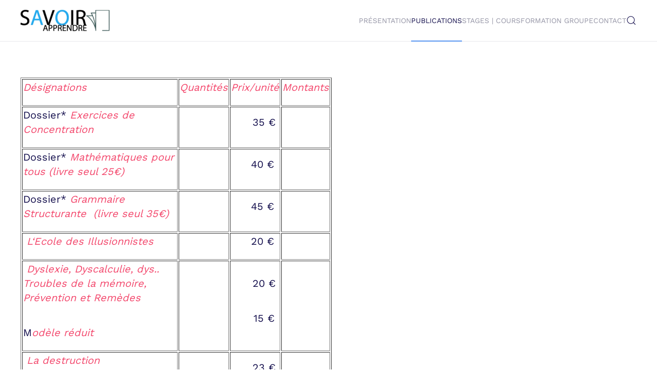

--- FILE ---
content_type: text/html; charset=utf-8
request_url: http://savoir-apprendre.com/publications/commander-un-ouvrage.html
body_size: 6520
content:
<!DOCTYPE html>
<html lang="fr-fr" dir="ltr">
    <head>
        <meta name="viewport" content="width=device-width, initial-scale=1">
        <link rel="icon" href="/images/logo%20fav.png" sizes="any">
                <link rel="apple-touch-icon" href="/templates/yootheme/packages/theme-joomla/assets/images/apple-touch-icon.png">
        <meta charset="utf-8">
	<meta name="author" content="Samrani François">
	<meta name="description" content="Elisabeth Nuyts Logopédagogue (pédagogue de la parole) a reçu le prix Enseignement et Liberté en 2002, prix décerné par des membre de l'Insitut et des Recteurs.">
	<meta name="generator" content="Joomla! - Open Source Content Management">
	<title>Savoir Apprendre - Elisabeth Nuyts - Commander un ouvrage</title>
	<link href="http://savoir-apprendre.com/component/finder/search.opensearch?Itemid=101" rel="search" title="OpenSearch Savoir Apprendre - Elisabeth Nuyts" type="application/opensearchdescription+xml">
	<link href="/media/system/css/joomla-fontawesome.min.css?ver=4.2.12" rel="preload" as="style" onload="this.onload=null;this.rel='stylesheet'">
<link href="/media/vendor/awesomplete/css/awesomplete.css?1.1.5" rel="stylesheet" />
	<link href="/media/vendor/joomla-custom-elements/css/joomla-alert.min.css?0.2.0" rel="stylesheet" />
	<link href="/templates/yootheme/css/theme.12.css?1706109434" rel="stylesheet" />
<script src="/media/vendor/awesomplete/js/awesomplete.min.js?1.1.5" defer></script>
	<script type="application/json" class="joomla-script-options new">{"joomla.jtext":{"JLIB_JS_AJAX_ERROR_OTHER":"Une erreur est survenue lors de la r\u00e9cup\u00e9ration des donn\u00e9es JSON : code de statut HTTP %s .","JLIB_JS_AJAX_ERROR_PARSE":"Une erreur d'analyse s'est produite lors du traitement des donn\u00e9es JSON suivantes : <br><code style=\"color:inherit;white-space:pre-wrap;padding:0;margin:0;border:0;background:inherit;\">%s<\/code>","ERROR":"Erreur","MESSAGE":"Message","NOTICE":"Annonce","WARNING":"Avertissement","JCLOSE":"Fermer","JOK":"OK","JOPEN":"Ouvrir"},"finder-search":{"url":"\/component\/finder\/?task=suggestions.suggest&amp;format=json&amp;tmpl=component&amp;Itemid=101"},"system.paths":{"root":"","rootFull":"http:\/\/savoir-apprendre.com\/","base":"","baseFull":"http:\/\/savoir-apprendre.com\/"},"csrf.token":"53b8ba153addee6e8765609168f2a0c3","system.keepalive":{"interval":840000,"uri":"\/component\/ajax\/?format=json"}}</script>
	<script src="/media/system/js/core.min.js?ee06c8994b37d13d4ad21c573bbffeeb9465c0e2"></script>
	<script src="/media/system/js/keepalive-es5.min.js?4eac3f5b0c42a860f0f438ed1bea8b0bdddb3804" defer nomodule></script>
	<script src="/media/com_finder/js/finder-es5.min.js?e6d3d1f535e33b5641e406eb08d15093e7038cc2" nomodule defer></script>
	<script src="/media/system/js/messages-es5.min.js?c29829fd2432533d05b15b771f86c6637708bd9d" nomodule defer></script>
	<script src="/media/system/js/keepalive.min.js?9f10654c2f49ca104ca0449def6eec3f06bd19c0" type="module"></script>
	<script src="/media/com_finder/js/finder.min.js?a2c3894d062787a266d59d457ffba5481b639f64" type="module"></script>
	<script src="/media/system/js/messages.min.js?7f7aa28ac8e8d42145850e8b45b3bc82ff9a6411" type="module"></script>
	<script src="/templates/yootheme/vendor/assets/uikit/dist/js/uikit.min.js?4.2.12"></script>
	<script src="/templates/yootheme/vendor/assets/uikit/dist/js/uikit-icons-creative-hub.min.js?4.2.12"></script>
	<script src="/templates/yootheme/js/theme.js?4.2.12"></script>
	<script>document.addEventListener('DOMContentLoaded', function() {
            Array.prototype.slice.call(document.querySelectorAll('a span[id^="cloak"]')).forEach(function(span) {
                span.innerText = span.textContent;
            });
        });</script>
	<script>window.yootheme ||= {}; var $theme = yootheme.theme = {"i18n":{"close":{"label":"Close"},"totop":{"label":"Back to top"},"marker":{"label":"Open"},"navbarToggleIcon":{"label":"Open menu"},"paginationPrevious":{"label":"Previous page"},"paginationNext":{"label":"Next page"},"searchIcon":{"toggle":"Open Search","submit":"Submit Search"},"slider":{"next":"Next slide","previous":"Previous slide","slideX":"Slide %s","slideLabel":"%s of %s"},"slideshow":{"next":"Next slide","previous":"Previous slide","slideX":"Slide %s","slideLabel":"%s of %s"},"lightboxPanel":{"next":"Next slide","previous":"Previous slide","slideLabel":"%s of %s","close":"Close"}}};</script>

    </head>
    <body class="">

        <div class="uk-hidden-visually uk-notification uk-notification-top-left uk-width-auto">
            <div class="uk-notification-message">
                <a href="#tm-main">Skip to main content</a>
            </div>
        </div>
    
        
        
        <div class="tm-page">

                        


<header class="tm-header-mobile uk-hidden@m" uk-header>


    
        <div class="uk-navbar-container">

            <div class="uk-container uk-container-expand">
                <nav class="uk-navbar" uk-navbar="{&quot;container&quot;:&quot;.tm-header-mobile&quot;,&quot;boundary&quot;:&quot;.tm-header-mobile .uk-navbar-container&quot;}">

                                        <div class="uk-navbar-left">

                        
                                                    <a uk-toggle href="#tm-dialog-mobile" class="uk-navbar-toggle">

        
        <div uk-navbar-toggle-icon></div>

        
    </a>
                        
                    </div>
                    
                                        <div class="uk-navbar-center">

                                                    <a href="http://savoir-apprendre.com/" aria-label="Retour Acceuil" class="uk-logo uk-navbar-item">
    <picture>
<source type="image/webp" srcset="/templates/yootheme/cache/c5/logo4-c5da88ca.webp 100w, /templates/yootheme/cache/d5/logo4-d5144f99.webp 160w" sizes="(min-width: 100px) 100px">
<img alt="SAVOIR APPRENDRE" loading="eager" src="/templates/yootheme/cache/9f/logo4-9f7239a4.png" width="100" height="50">
</picture></a>
                        
                        
                    </div>
                    
                    
                </nav>
            </div>

        </div>

    



        <div id="tm-dialog-mobile" uk-offcanvas="container: true; overlay: true" mode="slide">
        <div class="uk-offcanvas-bar uk-flex uk-flex-column">

                        <button class="uk-offcanvas-close uk-close-large" type="button" uk-close uk-toggle="cls: uk-close-large; mode: media; media: @s"></button>
            
                        <div class="uk-margin-auto-bottom">
                
<div class="uk-grid uk-child-width-1-1" uk-grid>    <div>
<div class="uk-panel" id="module-menu-dialog-mobile">

    
    
<ul class="uk-nav uk-nav-default">
    
	<li class="item-101"><a href="/"> Présentation</a></li>
	<li class="item-106 uk-active uk-parent"><a href="/publications.html"> Publications</a>
	<ul class="uk-nav-sub">

		<li class="item-118 uk-active"><a href="/publications/commander-un-ouvrage.html"> Commander un ouvrage</a></li></ul></li>
	<li class="item-102"><a href="/stages-personnalises-cours-particuliers.html"> Stages | Cours</a></li>
	<li class="item-104 uk-parent"><a href="/formation-groupe.html"> Formation Groupe</a>
	<ul class="uk-nav-sub">

		<li class="item-107"><a href="/formation-groupe/les-prerequis-necessaires.html"> Les prérequis nécessaires</a></li>
		<li class="item-108"><a href="/formation-groupe/decouverte-des-circuits.html"> I-Découverte des circuits</a></li>
		<li class="item-109"><a href="/formation-groupe/amelioration-des-capacites-cognitives.html"> II-Amélioration des capacités cognitives</a></li>
		<li class="item-110"><a href="/formation-groupe/iii-analyse-de-textes-et-grammaire.html"> III-La grammaire en vécu</a></li>
		<li class="item-114"><a href="/formation-groupe/anglais-au-primaire-pour-enseignants-et-parents.html"> Anglais au primaire pour enseignants et parents</a></li>
		<li class="item-115"><a href="/formation-groupe/anglais-pas-a-pas-pour-debutants.html"> Anglais pas à pas pour débutants</a></li>
		<li class="item-116"><a href="/formation-groupe/sos-maths.html"> SOS maths</a></li>
		<li class="item-119"><a href="/formation-groupe/memoire-du-texte-lu.html"> Mémoire du texte lu</a></li>
		<li class="item-112"><a href="/formation-groupe/initiations-a-la-demande.html"> Formations à la demande</a></li>
		<li class="item-117"><a href="/formation-groupe/mathematiques-pas-a-pas-pour-se-debloquer.html"> Mathématiques pas à pas pour se débloquer</a></li>
		<li class="item-113"><a href="/formation-groupe/conferences.html"> Conférences</a></li></ul></li>
	<li class="item-105"><a href="/contact.html"> Contact</a></li></ul>

</div>
</div>    <div>
<div class="uk-panel" id="module-tm-4">

    
    

    <form id="search-tm-4" action="/component/finder/search.html?Itemid=101" method="get" role="search" class="uk-search js-finder-searchform uk-search-default uk-width-1-1"><span uk-search-icon class="uk-position-z-index"></span><input name="q" class="js-finder-search-query uk-search-input" placeholder="Rechercher" required aria-label="Rechercher" type="search"><input type="hidden" name="Itemid" value="101"></form>






</div>
</div></div>
            </div>
            
            
        </div>
    </div>
    
    
    

</header>





<header class="tm-header uk-visible@m" uk-header>



    
        <div class="uk-navbar-container">

            <div class="uk-container uk-container-expand">
                <nav class="uk-navbar" uk-navbar="{&quot;align&quot;:&quot;center&quot;,&quot;container&quot;:&quot;.tm-header&quot;,&quot;boundary&quot;:&quot;.tm-header .uk-navbar-container&quot;}">

                                        <div class="uk-navbar-left">

                                                    <a href="http://savoir-apprendre.com/" aria-label="Retour Acceuil" class="uk-logo uk-navbar-item">
    <picture>
<source type="image/webp" srcset="/templates/yootheme/cache/e3/logo4-e32e33d4.webp 200w, /templates/yootheme/cache/eb/logo4-eba5305c.webp 276w" sizes="(min-width: 200px) 200px">
<img alt="SAVOIR APPRENDRE" loading="eager" src="/templates/yootheme/cache/ea/logo4-ead38bbe.png" width="200" height="58">
</picture></a>
                        
                        
                        
                    </div>
                    
                    
                                        <div class="uk-navbar-right">

                                                    
<ul class="uk-navbar-nav">
    
	<li class="item-101"><a href="/"> Présentation</a></li>
	<li class="item-106 uk-active uk-parent"><a href="/publications.html"> Publications</a>
	<div class="uk-navbar-dropdown"><div><ul class="uk-nav uk-navbar-dropdown-nav">

		<li class="item-118 uk-active"><a href="/publications/commander-un-ouvrage.html"> Commander un ouvrage</a></li></ul></div></div></li>
	<li class="item-102"><a href="/stages-personnalises-cours-particuliers.html"> Stages | Cours</a></li>
	<li class="item-104 uk-parent"><a href="/formation-groupe.html"> Formation Groupe</a>
	<div class="uk-navbar-dropdown"><div><ul class="uk-nav uk-navbar-dropdown-nav">

		<li class="item-107"><a href="/formation-groupe/les-prerequis-necessaires.html"> Les prérequis nécessaires</a></li>
		<li class="item-108"><a href="/formation-groupe/decouverte-des-circuits.html"> I-Découverte des circuits</a></li>
		<li class="item-109"><a href="/formation-groupe/amelioration-des-capacites-cognitives.html"> II-Amélioration des capacités cognitives</a></li>
		<li class="item-110"><a href="/formation-groupe/iii-analyse-de-textes-et-grammaire.html"> III-La grammaire en vécu</a></li>
		<li class="item-114"><a href="/formation-groupe/anglais-au-primaire-pour-enseignants-et-parents.html"> Anglais au primaire pour enseignants et parents</a></li>
		<li class="item-115"><a href="/formation-groupe/anglais-pas-a-pas-pour-debutants.html"> Anglais pas à pas pour débutants</a></li>
		<li class="item-116"><a href="/formation-groupe/sos-maths.html"> SOS maths</a></li>
		<li class="item-119"><a href="/formation-groupe/memoire-du-texte-lu.html"> Mémoire du texte lu</a></li>
		<li class="item-112"><a href="/formation-groupe/initiations-a-la-demande.html"> Formations à la demande</a></li>
		<li class="item-117"><a href="/formation-groupe/mathematiques-pas-a-pas-pour-se-debloquer.html"> Mathématiques pas à pas pour se débloquer</a></li>
		<li class="item-113"><a href="/formation-groupe/conferences.html"> Conférences</a></li></ul></div></div></li>
	<li class="item-105"><a href="/contact.html"> Contact</a></li></ul>


    <a class="uk-navbar-toggle" id="module-tm-3" href="#search-tm-3-modal" uk-search-icon uk-toggle></a>

    <div id="search-tm-3-modal" class="uk-modal-full" uk-modal="container: true">
        <div class="uk-modal-dialog uk-flex uk-flex-center uk-flex-middle" uk-height-viewport>
            <button class="uk-modal-close-full uk-close-large" type="button" uk-close uk-toggle="cls: uk-modal-close-full uk-close-large uk-modal-close-default; mode: media; media: @s"></button>
            <div class="uk-search uk-search-large">
                <form id="search-tm-3" action="/component/finder/search.html?Itemid=101" method="get" role="search" class="uk-search js-finder-searchform uk-search-large"><input name="q" class="js-finder-search-query uk-search-input uk-text-center" placeholder="Rechercher" required aria-label="Rechercher" type="search" autofocus><input type="hidden" name="Itemid" value="101"></form>            </div>
        </div>
    </div>







                        
                                                    
                        
                    </div>
                    
                </nav>
            </div>

        </div>

    







</header>

            
            

            <main id="tm-main" >

                
                <div id="system-message-container" aria-live="polite"></div>

                <!-- Builder #page -->
<div class="uk-section-default uk-section">
    
        
        
        
            
                                <div class="uk-container">                
                    <div class="uk-grid tm-grid-expand uk-child-width-1-1 uk-grid-margin">
<div class="uk-width-1-1">
    
        
            
            
            
                
                    <div class="uk-panel uk-margin"><table style="width: 50.5148%;" border="1">
<tbody>
<tr>
<td style="width: 72.389%;">
<h4><em>Désignations</em></h4>
</td>
<td style="width: 9.12365%;">
<h4><em>Quantités</em></h4>
</td>
<td style="width: 9.48379%;">
<h4><em>Prix/unité</em></h4>
</td>
<td style="width: 8.88355%;">
<h4><em>Montants</em></h4>
</td>
</tr>
<tr>
<td style="width: 72.389%;">
<h4>Dossier*<em> Exercices de Concentration<br /></em></h4>
</td>
<td style="width: 9.12365%;"> </td>
<td style="width: 9.48379%;">
<h4 style="text-align: center;">     35 €</h4>
</td>
<td style="width: 8.88355%;"> </td>
</tr>
<tr>
<td style="width: 72.389%;">
<h4>Dossier* <em>Mathématiques pour tous </em><em>(livre seul 25€)<br /></em></h4>
</td>
<td style="width: 9.12365%;"> </td>
<td style="width: 9.48379%;">
<h4 style="text-align: center;">    40 €</h4>
</td>
<td style="width: 8.88355%;"> </td>
</tr>
<tr>
<td style="width: 72.389%;">
<h4>Dossier* <em>Grammaire Structurante  (livre</em><em> seul 35€)</em></h4>
</td>
<td style="width: 9.12365%;"> </td>
<td style="width: 9.48379%;">
<h4 style="text-align: center;">    45 €</h4>
</td>
<td style="width: 8.88355%;"> </td>
</tr>
<tr>
<td style="width: 72.389%;">
<h4><em> L</em><em>‘Ecole des Illusionnistes</em></h4>
</td>
<td style="width: 9.12365%;"> </td>
<td style="width: 9.48379%;">
<h4 style="text-align: center;">    20 €</h4>
</td>
<td style="width: 8.88355%;"> </td>
</tr>
<tr>
<td style="width: 72.389%;">
<h4><em> Dyslexie, Dyscalculie, dys.. Troubles de la mémoire, Prévention et Remèdes </em></h4>
<h4>M<em>odèle réduit </em></h4>
</td>
<td style="width: 9.12365%;"> </td>
<td style="width: 9.48379%;">
<h4 style="text-align: center;">     20 €</h4>
<p></p>
<h4 style="text-align: center;">     15 €</h4>
</td>
<td style="width: 8.88355%;"> </td>
</tr>
<tr>
<td style="width: 72.389%;">
<h4><em> La destruction programmée</em> <em>de la pensée</em></h4>
</td>
<td style="width: 9.12365%;"> </td>
<td style="width: 9.48379%;">
<h4 style="text-align: center;">     23 €</h4>
</td>
<td style="width: 8.88355%;"> </td>
</tr>
<tr>
<td style="width: 72.389%;">
<h4><em> Un peu de Physique pour tous<br /></em></h4>
</td>
<td style="width: 9.12365%;"> </td>
<td style="width: 9.48379%;">
<h4 style="text-align: center;">    20 €</h4>
</td>
<td style="width: 8.88355%;"> </td>
</tr>
<tr>
<td style="width: 72.389%;">
<h4><em> Plaisir de lire, compréhension, mémoire <br />- tome 1 <br />- tome 2</em><em></em></h4>
</td>
<td style="width: 9.12365%;"> </td>
<td style="width: 9.48379%;">
<h4 style="text-align: center;">   </h4>
<h4 style="text-align: center;">20 €<br />20 €</h4>
</td>
<td style="width: 8.88355%;"> </td>
</tr>
<tr>
<td style="width: 72.389%;">
<h4><em> Ecrire – Lire sans dys<br /></em></h4>
</td>
<td style="width: 9.12365%;"> </td>
<td style="width: 9.48379%;">
<h4 style="text-align: center;">    20 €</h4>
</td>
<td style="width: 8.88355%;"> </td>
</tr>
<tr>
<td style="width: 72.389%;">
<h4><em>Cahier d’exercices d’Ecrire-Lire sans dys</em></h4>
</td>
<td style="width: 9.12365%;"> </td>
<td style="width: 9.48379%;">
<h4 style="text-align: center;">    20 €</h4>
</td>
<td style="width: 8.88355%;"> </td>
</tr>
<tr>
<td style="width: 72.389%;"></td>
<td style="width: 9.12365%;"></td>
<td style="width: 9.48379%;"></td>
<td style="width: 8.88355%;"> </td>
</tr>
<tr>
<td style="width: 72.389%;">
<h4><em>         NOTES <br /></em><em>Pratiques à éviter pour nos enfants<br /></em></h4>
</td>
<td style="width: 9.12365%;"> </td>
<td style="width: 9.48379%;">
<h4 style="text-align: center;">   </h4>
<h4 style="text-align: center;">  10 €</h4>
</td>
<td style="width: 8.88355%;"> </td>
</tr>
<tr>
<td style="width: 72.389%;">
<h4><em> Orthographe non grammaticale</em></h4>
</td>
<td style="width: 9.12365%;"> </td>
<td style="width: 9.48379%;">
<h4 style="text-align: center;">    5 €</h4>
</td>
<td style="width: 8.88355%;"> </td>
</tr>
<tr>
<td style="width: 72.389%;">
<h4><em>Présentation du livre "Ecrire-Lire sans dys"</em></h4>
</td>
<td style="width: 9.12365%;"></td>
<td style="width: 9.48379%;">
<p></p>
<h4>       10 €</h4>
</td>
<td style="width: 8.88355%;"></td>
</tr>
<tr>
<td style="width: 72.389%;">
<h4><em> L’espace et le temps </em></h4>
</td>
<td style="width: 9.12365%;"> </td>
<td style="width: 9.48379%;">
<h4 style="text-align: center;">    5 €</h4>
</td>
<td style="width: 8.88355%;"> </td>
</tr>
<tr>
<td style="width: 72.389%;">
<h4><em> Comment construire  des êtres autonomes et reponsables</em></h4>
</td>
<td style="width: 9.12365%; text-align: center;"> </td>
<td style="width: 9.48379%;">
<h4 style="text-align: center;">   10 €</h4>
</td>
<td style="width: 8.88355%;">
<p> </p>
<p> </p>
</td>
</tr>
<tr>
<td style="width: 72.389%;">
<h4> <em>Violences dès l'enfance en France </em></h4>
</td>
<td style="width: 9.12365%;"> </td>
<td style="width: 9.48379%; text-align: center;">
<h4>      5 € </h4>
</td>
<td style="width: 8.88355%;"> </td>
</tr>
<tr>
<td style="width: 72.389%;">
<h4> <em>Est-ce logique ? </em></h4>
</td>
<td style="width: 9.12365%;"> </td>
<td style="width: 9.48379%; text-align: center;">
<h4>      5 € </h4>
</td>
<td style="width: 8.88355%;"> </td>
</tr>
<tr>
<td style="width: 72.389%;">
<h4><em> L'écoute</em></h4>
</td>
<td style="width: 9.12365%;"></td>
<td style="width: 9.48379%; text-align: center;">
<h4>     5 €</h4>
<strong>    </strong></td>
<td style="width: 8.88355%;"> </td>
</tr>
<tr>
<td style="width: 72.389%;">
<h4><em>+ Frais d’envoi **<br /></em></h4>
</td>
<td style="width: 9.12365%;"> </td>
<td style="width: 9.48379%;"> </td>
<td style="width: 8.88355%;"> </td>
</tr>
<tr>
<td style="width: 72.389%;">
<h4><em>TOTAL GENERAL<br /></em></h4>
</td>
<td style="width: 9.12365%;"> </td>
<td style="width: 9.48379%;"> </td>
<td style="width: 8.88355%;"> </td>
</tr>
</tbody>
</table>
<h4>* Un dossier est constitué : du livre du maître, et de fiches de jeux avec des sachets de rangement.</h4>
<h4><strong><span class="Style1">** Frais d’envoi :  </span>8 € commande &lt; à 25 €  </strong><strong>-  10 € toutes cdes &gt; 25 €   -   4 € pour une note.   </strong></h4>
<h4><strong>– Pour vous procurer ces éléments avec sûreté et rapidité éditez le bon de commande et envoyez-le :  . </strong><strong>par la Poste avec votre chèque à l’ordre de Joseph Vaillé, au</strong><strong> 20 chemin des Prés, 34 820 Teyran         </strong><strong>. </strong><strong>ou par courriel avec un virement à l'aide du RIB téléchargeable ci-après.</strong></h4>
<p><strong>NB - Par un revendeur l'envoi est moins rapide et moins sûr. De plus nous perdons 33 % du prix de vente et ne sommes réglès qu'après 2 mois de délai avec de fréquents problèmes, ce qui entrave notre activité.</strong></p>
<h4><strong>- Facture</strong> : oui , non</h4>
<h4>- Adresse d'envoi :</h4>
<p></p>
<h4><strong>–</strong> Vos informations : profession, suggestions, remarques :</h4>
<p></p></div>
<div class="uk-margin">
    
    
        
        
<a class="el-content uk-width-1-1 uk-button uk-button-primary uk-flex-inline uk-flex-center uk-flex-middle" title="Rib Savoir Apprendre" href="/images/rib Savoir apprendre.jpg" target="_blank">
        <span class="uk-margin-small-right" uk-icon="sign-out"></span>    
        Télécharger notre RIB    
    
</a>

        
    
    
</div>

                
            
        
    
</div></div>
                                </div>                
            
        
    
</div>

                
            </main>

            

                        <footer>
                <!-- Builder #footer -->
<div class="uk-section-default uk-section">
    
        
        
        
            
                
                    <div class="uk-grid tm-grid-expand uk-grid-collapse uk-margin-remove-vertical" uk-grid>
<div class="uk-grid-item-match uk-width-1-2@s uk-width-1-4@m">
        <div class="uk-tile-primary uk-tile  uk-tile-small">    
        
            
            
            
                
                    
<div class="uk-panel uk-margin-remove-first-child uk-margin">
    
    
                <span class="el-image" uk-icon="icon: location; width: 80; height: 80;"></span>        
                    

        
        
        
    
        
        
                <div class="el-content uk-panel uk-margin-top"><h4>Elisabeth Nuyts et Joseph Vaillé</h4>
<p>20, rue des prés </p>
<p>34820 Teyran</p>
<p>Tel : 09 50 87 83 50</p>
<p>       </p></div>        
        
        
        
        
    
    
</div>
                
            
        
        </div>    
</div>
<div class="uk-grid-item-match uk-width-1-2@s uk-width-1-4@m">
        <div class="uk-tile-secondary uk-tile">    
        
            
            
            
                
                    
<h1>        Suivez-nous    </h1>
<div class="uk-margin" uk-scrollspy="target: [uk-scrollspy-class];">    <div class="uk-child-width-auto uk-grid-small uk-flex-inline" uk-grid>
            <div>
<a class="el-link uk-icon-button" href="https://twitter.com" rel="noreferrer"><span uk-icon="icon: twitter;"></span></a></div>
            <div>
<a class="el-link uk-icon-button" href="https://facebook.com" rel="noreferrer"><span uk-icon="icon: facebook;"></span></a></div>
            <div>
<a class="el-link uk-icon-button" href="https://www.youtube.com" rel="noreferrer"><span uk-icon="icon: youtube;"></span></a></div>
    
    </div></div>
                
            
        
        </div>    
</div>
<div class="uk-grid-item-match uk-width-1-2@s uk-width-1-4@m">
        <div class="uk-tile-muted uk-tile">    
        
            
            
            
                
                    
<div>
    
    
        
        <ul class="uk-margin-remove-bottom uk-nav uk-nav-primary">                                <li class="el-item ">
<a class="el-content uk-disabled">
    
        
                    Mention legal        
    
</a></li>
                                            <li class="el-item ">
<a class="el-content uk-disabled">
    
        
                    Contact        
    
</a></li>
                            </ul>
        
    
    
</div>
                
            
        
        </div>    
</div>
<div class="uk-width-1-2@s uk-width-1-4@m">
    
        
            
            
            
                
                    
<div class="uk-card uk-card-body uk-card-primary">
            <h3 class="el-title uk-h1">                    Connexion                </h3>    
    
<form id="login-form-16" action="/publications/commander-un-ouvrage.html" method="post">

        <div class="uk-margin">
        Bonjour    </div>
    
    <div class="uk-margin">
        <input class="uk-input" type="text" name="username" autocomplete="username" size="18" placeholder="Identifiant" aria-label="Identifiant">
    </div>

    <div class="uk-margin">
        <input class="uk-input" type="password" name="password" autocomplete="current-password" size="18" placeholder="Mot de passe" aria-label="Mot de passe">
    </div>

    
        <div class="uk-margin">
        <label>
            <input type="checkbox" name="remember" value="yes" checked>
            Se souvenir de moi        </label>
    </div>
    
                
    <div class="uk-margin">
        <button class="uk-button uk-button-primary" value="Connexion" name="Submit" type="submit">Connexion</button>
    </div>

    <ul class="uk-list uk-margin-remove-bottom">
        <li><a href="/component/users/reset.html?Itemid=101">Mot de passe perdu&#160;?</a></li>
        <li><a href="/component/users/remind.html?Itemid=101">Identifiant perdu&#160;?</a></li>
                    </ul>

    
    <input type="hidden" name="option" value="com_users">
    <input type="hidden" name="task" value="user.login">
    <input type="hidden" name="return" value="aHR0cDovL3Nhdm9pci1hcHByZW5kcmUuY29tL3B1YmxpY2F0aW9ucy9jb21tYW5kZXItdW4tb3V2cmFnZS5odG1s">
    <input type="hidden" name="53b8ba153addee6e8765609168f2a0c3" value="1">
</form>

</div>
                
            
        
    
</div></div>
                
            
        
    
</div>            </footer>
            
        </div>

        
        

    </body>
</html>
